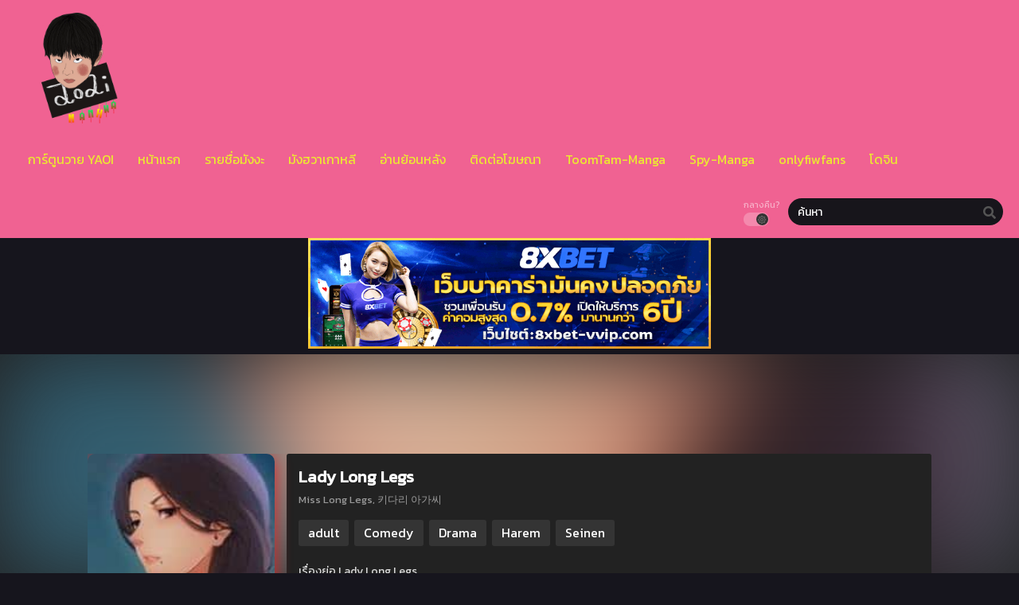

--- FILE ---
content_type: text/html; charset=UTF-8
request_url: https://joji-manga.com/manga/lady-long-legs/
body_size: 15492
content:
<!DOCTYPE html>
<html lang="th">
<head>
	<meta http-equiv="Content-Type" content="text/html; charset=UTF-8" />
	<meta name="viewport" content="width=device-width" />
		<meta name="theme-color" content="#f06292">
	<meta name="msapplication-navbutton-color" content="#f06292">
	<meta name="apple-mobile-web-app-capable" content="yes">
	<meta name="apple-mobile-web-app-status-bar-style" content="#f06292">
<!-- Facebook SDK -->
<div id="fb-root"></div>
<script async defer crossorigin="anonymous" src="https://connect.facebook.net/en_US/sdk.js#xfbml=1&version=v17.0" nonce="549443259368787"></script>
<meta name='robots' content='index, follow, max-image-preview:large, max-snippet:-1, max-video-preview:-1' />

	<!-- This site is optimized with the Yoast SEO plugin v26.7 - https://yoast.com/wordpress/plugins/seo/ -->
	<title>Lady Long Legs - Joji-Manga - อ่านมังงะ มังฮวา อ่านการ์ตูนออนไลน์ แปลไทย</title>
	<link rel="canonical" href="https://joji-manga.com/manga/lady-long-legs/" />
	<meta property="og:locale" content="th_TH" />
	<meta property="og:type" content="article" />
	<meta property="og:title" content="Lady Long Legs - Joji-Manga - อ่านมังงะ มังฮวา อ่านการ์ตูนออนไลน์ แปลไทย" />
	<meta property="og:description" content="ไอ้คนขี้แพ้ที่น่าสงสาร Ji Hyun..." />
	<meta property="og:url" content="https://joji-manga.com/manga/lady-long-legs/" />
	<meta property="og:site_name" content="Joji-Manga - อ่านมังงะ มังฮวา อ่านการ์ตูนออนไลน์ แปลไทย" />
	<meta property="article:modified_time" content="2022-05-07T21:24:41+00:00" />
	<meta property="og:image" content="https://joji-manga.com/wp-content/uploads/2022/05/1651905270-1938-i286356.jpg" />
	<meta property="og:image:width" content="160" />
	<meta property="og:image:height" content="230" />
	<meta property="og:image:type" content="image/jpeg" />
	<meta name="twitter:card" content="summary_large_image" />
	<script type="application/ld+json" class="yoast-schema-graph">{"@context":"https://schema.org","@graph":[{"@type":"WebPage","@id":"https://joji-manga.com/manga/lady-long-legs/","url":"https://joji-manga.com/manga/lady-long-legs/","name":"Lady Long Legs - Joji-Manga - อ่านมังงะ มังฮวา อ่านการ์ตูนออนไลน์ แปลไทย","isPartOf":{"@id":"https://joji-manga.com/#website"},"primaryImageOfPage":{"@id":"https://joji-manga.com/manga/lady-long-legs/#primaryimage"},"image":{"@id":"https://joji-manga.com/manga/lady-long-legs/#primaryimage"},"thumbnailUrl":"https://i2.wp.com/joji-manga.com/wp-content/uploads/2022/05/1651905270-1938-i286356.jpg","datePublished":"2022-05-07T06:34:30+00:00","dateModified":"2022-05-07T21:24:41+00:00","breadcrumb":{"@id":"https://joji-manga.com/manga/lady-long-legs/#breadcrumb"},"inLanguage":"th","potentialAction":[{"@type":"ReadAction","target":["https://joji-manga.com/manga/lady-long-legs/"]}]},{"@type":"ImageObject","inLanguage":"th","@id":"https://joji-manga.com/manga/lady-long-legs/#primaryimage","url":"https://i2.wp.com/joji-manga.com/wp-content/uploads/2022/05/1651905270-1938-i286356.jpg","contentUrl":"https://i2.wp.com/joji-manga.com/wp-content/uploads/2022/05/1651905270-1938-i286356.jpg","width":160,"height":230},{"@type":"BreadcrumbList","@id":"https://joji-manga.com/manga/lady-long-legs/#breadcrumb","itemListElement":[{"@type":"ListItem","position":1,"name":"Home","item":"https://joji-manga.com/"},{"@type":"ListItem","position":2,"name":"Manga","item":"https://joji-manga.com/manga/"},{"@type":"ListItem","position":3,"name":"Lady Long Legs"}]},{"@type":"WebSite","@id":"https://joji-manga.com/#website","url":"https://joji-manga.com/","name":"Joji-Manga - อ่านมังงะ มังฮวา อ่านการ์ตูนออนไลน์ แปลไทย","description":"","potentialAction":[{"@type":"SearchAction","target":{"@type":"EntryPoint","urlTemplate":"https://joji-manga.com/?s={search_term_string}"},"query-input":{"@type":"PropertyValueSpecification","valueRequired":true,"valueName":"search_term_string"}}],"inLanguage":"th"}]}</script>
	<!-- / Yoast SEO plugin. -->


<link rel='dns-prefetch' href='//fonts.googleapis.com' />
<link rel="alternate" type="application/rss+xml" title="Joji-Manga - อ่านมังงะ มังฮวา อ่านการ์ตูนออนไลน์ แปลไทย &raquo; Lady Long Legs ฟีดความเห็น" href="https://joji-manga.com/manga/lady-long-legs/feed/" />
<link rel="alternate" title="oEmbed (JSON)" type="application/json+oembed" href="https://joji-manga.com/wp-json/oembed/1.0/embed?url=https%3A%2F%2Fjoji-manga.com%2Fmanga%2Flady-long-legs%2F" />
<link rel="alternate" title="oEmbed (XML)" type="text/xml+oembed" href="https://joji-manga.com/wp-json/oembed/1.0/embed?url=https%3A%2F%2Fjoji-manga.com%2Fmanga%2Flady-long-legs%2F&#038;format=xml" />
<style id='wp-img-auto-sizes-contain-inline-css' type='text/css'>
img:is([sizes=auto i],[sizes^="auto," i]){contain-intrinsic-size:3000px 1500px}
/*# sourceURL=wp-img-auto-sizes-contain-inline-css */
</style>

<style id='wp-emoji-styles-inline-css' type='text/css'>

	img.wp-smiley, img.emoji {
		display: inline !important;
		border: none !important;
		box-shadow: none !important;
		height: 1em !important;
		width: 1em !important;
		margin: 0 0.07em !important;
		vertical-align: -0.1em !important;
		background: none !important;
		padding: 0 !important;
	}
/*# sourceURL=wp-emoji-styles-inline-css */
</style>
<style id='classic-theme-styles-inline-css' type='text/css'>
/*! This file is auto-generated */
.wp-block-button__link{color:#fff;background-color:#32373c;border-radius:9999px;box-shadow:none;text-decoration:none;padding:calc(.667em + 2px) calc(1.333em + 2px);font-size:1.125em}.wp-block-file__button{background:#32373c;color:#fff;text-decoration:none}
/*# sourceURL=/wp-includes/css/classic-themes.min.css */
</style>
<link rel='stylesheet' id='style-css' href='https://joji-manga.com/wp-content/themes/tamtoom/style.css?ver=2.1.2' type='text/css' media='all' />
<link rel='stylesheet' id='lightstyle-css' href='https://joji-manga.com/wp-content/themes/tamtoom/assets/css/lightmode.css?ver=2.1.2' type='text/css' media='all' />
<link rel='stylesheet' id='fontawesome-css' href='https://joji-manga.com/wp-content/themes/tamtoom/assets/css/font-awesome.min.css?ver=5.13.0' type='text/css' media='all' />
<link rel='stylesheet' id='owl-carousel-css' href='https://joji-manga.com/wp-content/themes/tamtoom/assets/css/owl.carousel.css?ver=1.0.0' type='text/css' media='all' />
<link rel='stylesheet' id='blueimp-css' href='https://joji-manga.com/wp-content/themes/tamtoom/assets/css/blueimp-gallery.min.css?ver=2.38.0' type='text/css' media='all' />
<link rel='stylesheet' id='seed-fonts-all-css' href='https://fonts.googleapis.com/css?family=Kanit&#038;ver=6.9' type='text/css' media='all' />
<style id='seed-fonts-all-inline-css' type='text/css'>
h1, h2, h3, h4, h5, h6, nav, .nav, .menu, button, .button, .btn, .price, ._heading, .wp-block-pullquote blockquote, blockquote, label, legend, .main-info, .info-desc, .entry-title, .listupd .utao .uta .luf{font-family: "Kanit",sans-serif; }body {--s-heading:"Kanit",sans-serif}body {--s-heading-weight:}
/*# sourceURL=seed-fonts-all-inline-css */
</style>
<link rel='stylesheet' id='seed-fonts-body-all-css' href='https://fonts.googleapis.com/css?family=Kanit&#038;ver=6.9' type='text/css' media='all' />
<style id='seed-fonts-body-all-inline-css' type='text/css'>
body{font-family: "Kanit",sans-serif; font-size: 16px; line-height: 1.6; }body {--s-body:"Kanit",sans-serif;--s-body-line-height:1.6;}
/*# sourceURL=seed-fonts-body-all-inline-css */
</style>
	<script>
		var baseurl = "https://joji-manga.com/";
		var ajaxurl = "https://joji-manga.com/wp-admin/admin-ajax.php";
		 
		var max_bookmark = 50;
		 
		var max_history = 10;
		var defaultTheme = "darkmode";
	</script>
<script type="text/javascript" src="https://joji-manga.com/wp-content/themes/tamtoom/assets/js/jquery.min.js?ver=3.5.1" id="jquery-js"></script>
<script type="text/javascript" src="https://joji-manga.com/wp-content/themes/tamtoom/assets/js/bookmark.js?ver=6.9" id="bookmarks_script-js"></script>
<script type="text/javascript" src="https://joji-manga.com/wp-content/themes/tamtoom/assets/js/series-history.js?ver=6.9" id="series_history_script-js"></script>
<script type="text/javascript" src="https://joji-manga.com/wp-content/themes/tamtoom/assets/js/history.js?ver=6.9" id="history_script-js"></script>
<script type="text/javascript" src="https://joji-manga.com/wp-content/themes/tamtoom/assets/js/function.js?ver=2.0" id="tsfn_scripts-js"></script>
<script type="text/javascript" src="https://joji-manga.com/wp-content/themes/tamtoom/assets/js/tsmedia.js?ver=1.0.1" id="tsmedia-js"></script>
<script type="text/javascript" src="https://joji-manga.com/wp-content/themes/tamtoom/assets/js/owl.carousel.min.js?ver=2.3.4" id="owl-carousel-js"></script>
<script type="text/javascript" src="https://joji-manga.com/wp-content/themes/tamtoom/assets/js/nsfw.js?ver=1.0.0" id="nsfw_scripts-js"></script>
<script type="text/javascript" src="https://joji-manga.com/wp-content/themes/tamtoom/assets/js/blueimp-gallery.min.js?ver=2.38.0" id="blueimp-js"></script>
<script type="text/javascript" src="https://joji-manga.com/wp-content/themes/tamtoom/assets/js/chapter-search.js?ver=2.38.0" id="chapter-search-js"></script>
<link rel="https://api.w.org/" href="https://joji-manga.com/wp-json/" /><link rel="EditURI" type="application/rsd+xml" title="RSD" href="https://joji-manga.com/xmlrpc.php?rsd" />
<meta name="generator" content="WordPress 6.9" />
<link rel='shortlink' href='https://joji-manga.com/?p=15980' />
        <script type="text/javascript">
                var sf_templates = "<a href=\"{search_url_escaped}\">View All Results<\/a>";
                var sf_position = '0';
                var sf_input = '.search-live';
                jQuery(document).ready(function(){
                    jQuery(sf_input).ajaxyLiveSearch({"expand":false,"searchUrl":"https:\/\/joji-manga.com\/?s=%s","text":"\u0e04\u0e49\u0e19\u0e2b\u0e32","delay":500,"iwidth":180,"width":350,"ajaxUrl":"https:\/\/joji-manga.com\/wp-admin\/admin-ajax.php","rtl":0});
                    jQuery(".live-search_ajaxy-selective-input").keyup(function() {
                        var width = jQuery(this).val().length * 8;
                        if(width < 50) {
                            width = 50;
                        }
                        jQuery(this).width(width);
                    });
                    jQuery(".live-search_ajaxy-selective-search").click(function() {
                        jQuery(this).find(".live-search_ajaxy-selective-input").focus();
                    });
                    jQuery(".live-search_ajaxy-selective-close").click(function() {
                        jQuery(this).parent().remove();
                    });
                });
        </script>
        <script>
	$(document).ready(function(){
		$(".shme").click(function(){
			$(".mm").toggleClass("shwx");
		});
		$(".srcmob").click(function(){
			$(".minmb").toggleClass("minmbx");
		});
	});
</script>
<script type="text/javascript">
$(document).ready(function(){
	
	//Check to see if the window is top if not then display button
	$(window).scroll(function(){
		if ($(this).scrollTop() > 100) {
			$('.scrollToTop').fadeIn();
		} else {
			$('.scrollToTop').fadeOut();
		}
	});
	
	//Click event to scroll to top
	$('.scrollToTop').click(function(){
		$('html, body').animate({scrollTop : 0},800);
		return false;
	});
	
});
</script>
<style>
	.th, .serieslist.pop ul li.topone .limit .bw .ctr,.releases .vl,.scrollToTop,#sidebar #bm-history li a:hover,.hpage a,#footer .footermenu,.footer-az .az-list li a,.main-info .info-desc .spe span:before,.bxcl ul li span.dt a,.bookmark,.commentx #submit,.radiox input:checked ~ .checkmarkx,.advancedsearch button.searchz,.lightmode .nav_apb a:hover,.lista a,.lightmode .lista a:hover,.nextprev a,.disqusmen #commentform #submit, .blogbox .btitle .vl, .bigblogt span a,.big-slider .paging .centerpaging .swiper-pagination span.swiper-pagination-bullet-active {background:#f06292} .pagination span.page-numbers.current,.quickfilter .filters .filter.submit button,#sidebar .section .ts-wpop-series-gen .ts-wpop-nav-tabs li.active a,#gallery.owl-loaded .owl-dots .owl-dot.active span,.bs.stylefiv .bsx .chfiv li a:hover {background:#f06292 !important} 
	#sidebar .section #searchform #searchsubmit,.series-gen .nav-tabs li.active a,.lastend .inepcx a,.nav_apb a:hover,#top-menu li a:hover,.readingnav.rnavbot .readingnavbot .readingbar .readingprogress,.lightmode .main-info .info-desc .wd-full .mgen a:hover,.lightmode .bxcl ul li .chbox:hover,.lightmode ul.taxindex li a:hover,.comment-list .comment-body .reply a:hover,.topmobile,.bxcl ul::-webkit-scrollbar-thumb,.lightmode .slider:before,.quickfilter .filters .filter .genrez::-webkit-scrollbar-thumb,.hothome .releases,.lightmode .seriestucon .seriestucont .seriestucontr .seriestugenre a:hover,.bloglist .blogbox .innerblog .thumb .btags {background:#f06292} 
	.lightmode #sidebar .section h4, .lightmode .serieslist ul li .ctr,.listupd .utao .uta .luf ul li,.lightmode .bs .bsx:hover .tt,.soralist ul,a:hover,.lightmode .blogbox .btitle h3,.lightmode .blogbox .btitle h1,.bxcl ul li .lchx a:visited, .listupd .utao .uta .luf ul li a:visited,.lightmode .pagination a:hover,.lightmode a:hover,#sidebar .serieslist ul li .leftseries h2 a:hover,.bs.styletere .epxs,.bxcl ul li .dt a,.lightmode .main-info .info-desc .wd-full .mgen a,.lightmode #sidebar .serieslist ul li .leftseries h2 a:hover,.comment-list .comment-body .reply a,.bxcl ul li .eph-num a:visited,.headpost .allc a,.lightmode .seriestucon .seriestucont .seriestucontr .seriestugenre a,.bs.stylefiv .bsx .chfiv li a {color:#f06292} 
	.bxcl ul li .lchx a:visited, .listupd .utao .uta .luf ul li a:visited,.bs.stylefiv .bsx .chfiv li a {color:#f06292 !important} 
	.lightmode .serieslist ul li .ctr,.advancedsearch button.searchz,.lista a,.lightmode .lista a:hover,.blogbox .boxlist .bma .bmb .bmba, .page.blog .thumb,#sidebar .section #searchform #searchsubmit,.lightmode .main-info .info-desc .wd-full .mgen a,.lightmode .bxcl ul li .chbox:hover, .comment-list .comment-body .reply a,.lightmode .seriestucon .seriestucont .seriestucontr .seriestugenre a {border-color:#f06292}
	.bs.stylefiv .bsx .chfiv li a:before {content: "";background: #f06292;opacity: 0.2;position: absolute;display: block;left: 0;right: 0;top: 0;bottom: 0;border-radius: 10px;}
	.bs.stylefiv .bsx .chfiv li a{background:none !important;}
	.slider.round:before{background: #333;}
	.hpage a:hover,.bs.stylefiv .bsx .chfiv li a:hover{color:#FFF !important;}
	@media only screen and (max-width:800px) {
		.lightmode.black .th, .lightmode .th, .th, .surprise{background:#f06292} 
		#main-menu {background: rgba(28,28,28,0.95);}
	}
</style>
<link rel="icon" href="https://i0.wp.com/joji-manga.com/wp-content/uploads/2022/05/cropped-logo-webp-raj2-32x32.png" sizes="32x32" />
<link rel="icon" href="https://i0.wp.com/joji-manga.com/wp-content/uploads/2022/05/cropped-logo-webp-raj2-192x192.png" sizes="192x192" />
<link rel="apple-touch-icon" href="https://i0.wp.com/joji-manga.com/wp-content/uploads/2022/05/cropped-logo-webp-raj2-180x180.png" />
<meta name="msapplication-TileImage" content="https://i0.wp.com/joji-manga.com/wp-content/uploads/2022/05/cropped-logo-webp-raj2-270x270.png" />
		<style type="text/css" id="wp-custom-css">
			.main-info .info-left .thumb img {
    width: 100%;
    box-shadow: 0 5px 20px rgb(235 38 38);
    border-radius: 10px;
}
.bs.stylefor .bsx .limit {
    padding: 130% 0 0;
}
.bs.stylefor .bsx {
    border: 3px
 solid #9b7de9;
    border-radius: 5px;
}
.bxcl ul li .chbox {
    overflow: hidden;
    padding: 5px 10px;
    border: 2px solid #f3ca60;
    font-size: 14px;
    margin: 0 5px;
    margin-bottom: 10px;
    position: relative;
    border-radius: 5px;
}
.bxcl ul {
    padding: 0;
    list-style: none;
    margin: 0;
    margin-left: -5px;
    overflow: auto;
    max-height: 297px;
    max-height: max-content ! important;
}
.bs.stylefor .bsx .bigor .adds .epxs {
    background: #b92323;
    text-align: center;
    border-radius: 5px;
    padding: 5px;
    color: #CCC;
}
.main-info .info-left .thumb {
  max-width: 250px;
}
.logos img {
    max-height: 90px;
}
.wbnn{position:fixed;top:300px;z-index:999999;display:none}.wbnn .wbnn-close{position:absolute;width:25px;height:25px;top:-12px;background:url(https://1.bp.blogspot.com/-2a1NCQ1typI/YSkgP45o5XI/AAAAAAAAzJw/xI-Uoe3-Q8UzqMDwRUuRCea5lGYMv1eZQCLcBGAsYHQ/s0/801fc7b1d350c6fc17ce01b766fecc79.png),no-repeat;background-size:25px 25px}.wbnn img{width:100px;height:auto}.w-bnn-bottom{bottom:0;top:unset;left:270px}.w-bnn-bottom img{width:auto;height:74px}.w-bnn-bottom .wbnn-close{right:-12px}.w-bnn-left{left:20px}.w-bnn-right{right:20px}.w-bnn-left .wbnn-close{left:-12px}.w-bnn-right .wbnn-close{right:-12px}
.bs .bsx .limit img {
    width: 100%;
    height: auto;
    top: 0;
    border-radius: 10px;
    position: absolute;
}
.bs.stylefiv .bsx .chfiv li {
    overflow: hidden;
    white-space: nowrap;
    text-overflow: ellipsis;
    margin-bottom: 5px;
    border: 2px solid #575757;
    border-radius: 25px;
}
.releases {
    position: relative;
    display: flex;
    justify-content: space-between;
    align-items: baseline;
    border-bottom: 2px solid #e5e252;
    padding: 8px 15px;
}
.hothome.full .bs:nth-child(4) {
display:block
}
.hothome.full .bs:nth-child(5) {
display:block
}
.hothome.full .bs:nth-child(6) {
display:block
}
.bs.stylefiv .bsx .bigor {
    height: 130px;
}
.th .centernav {
    margin: 0 auto;
    max-width: 2000px;
    padding: 0 20px;
}
.bxcl ul li .lchx a:visited, .listupd .utao .uta .luf ul li a:visited, .bs.stylefiv .bsx .chfiv li a {
    color: #E0FFFF !important;
}
#main-menu ul li a {
    display: block;
    text-align: center;
    line-height: 66px;
    height: 66px;
    padding: 0 10px;
    color: rgb(236 232 49);
    border-left: 0;
    transition: color .5s;
    position: relative;
    font-weight: 500;
    font-size: 1rem;
}
.flame-1 {
    left: 110px;
}
.flame {
    display: block;
    width: 70px;
    top: 40px;
    position: relative;
}
.logos img {
    max-height: 150px;
}
.dessert-frame a {
    display: inline-block;
    width: calc(48% - 3px);
}


.fb-comments iframe {
    background: #fff; /* ตั้งค่าแบ็กกราวด์ของ iframe เป็นสีดำ */
    color: #fff; /* ตั้งค่าตัวหนังสือเป็นสีขาว */
}		</style>
		<style id='global-styles-inline-css' type='text/css'>
:root{--wp--preset--aspect-ratio--square: 1;--wp--preset--aspect-ratio--4-3: 4/3;--wp--preset--aspect-ratio--3-4: 3/4;--wp--preset--aspect-ratio--3-2: 3/2;--wp--preset--aspect-ratio--2-3: 2/3;--wp--preset--aspect-ratio--16-9: 16/9;--wp--preset--aspect-ratio--9-16: 9/16;--wp--preset--color--black: #000000;--wp--preset--color--cyan-bluish-gray: #abb8c3;--wp--preset--color--white: #ffffff;--wp--preset--color--pale-pink: #f78da7;--wp--preset--color--vivid-red: #cf2e2e;--wp--preset--color--luminous-vivid-orange: #ff6900;--wp--preset--color--luminous-vivid-amber: #fcb900;--wp--preset--color--light-green-cyan: #7bdcb5;--wp--preset--color--vivid-green-cyan: #00d084;--wp--preset--color--pale-cyan-blue: #8ed1fc;--wp--preset--color--vivid-cyan-blue: #0693e3;--wp--preset--color--vivid-purple: #9b51e0;--wp--preset--gradient--vivid-cyan-blue-to-vivid-purple: linear-gradient(135deg,rgb(6,147,227) 0%,rgb(155,81,224) 100%);--wp--preset--gradient--light-green-cyan-to-vivid-green-cyan: linear-gradient(135deg,rgb(122,220,180) 0%,rgb(0,208,130) 100%);--wp--preset--gradient--luminous-vivid-amber-to-luminous-vivid-orange: linear-gradient(135deg,rgb(252,185,0) 0%,rgb(255,105,0) 100%);--wp--preset--gradient--luminous-vivid-orange-to-vivid-red: linear-gradient(135deg,rgb(255,105,0) 0%,rgb(207,46,46) 100%);--wp--preset--gradient--very-light-gray-to-cyan-bluish-gray: linear-gradient(135deg,rgb(238,238,238) 0%,rgb(169,184,195) 100%);--wp--preset--gradient--cool-to-warm-spectrum: linear-gradient(135deg,rgb(74,234,220) 0%,rgb(151,120,209) 20%,rgb(207,42,186) 40%,rgb(238,44,130) 60%,rgb(251,105,98) 80%,rgb(254,248,76) 100%);--wp--preset--gradient--blush-light-purple: linear-gradient(135deg,rgb(255,206,236) 0%,rgb(152,150,240) 100%);--wp--preset--gradient--blush-bordeaux: linear-gradient(135deg,rgb(254,205,165) 0%,rgb(254,45,45) 50%,rgb(107,0,62) 100%);--wp--preset--gradient--luminous-dusk: linear-gradient(135deg,rgb(255,203,112) 0%,rgb(199,81,192) 50%,rgb(65,88,208) 100%);--wp--preset--gradient--pale-ocean: linear-gradient(135deg,rgb(255,245,203) 0%,rgb(182,227,212) 50%,rgb(51,167,181) 100%);--wp--preset--gradient--electric-grass: linear-gradient(135deg,rgb(202,248,128) 0%,rgb(113,206,126) 100%);--wp--preset--gradient--midnight: linear-gradient(135deg,rgb(2,3,129) 0%,rgb(40,116,252) 100%);--wp--preset--font-size--small: 13px;--wp--preset--font-size--medium: 20px;--wp--preset--font-size--large: 36px;--wp--preset--font-size--x-large: 42px;--wp--preset--spacing--20: 0.44rem;--wp--preset--spacing--30: 0.67rem;--wp--preset--spacing--40: 1rem;--wp--preset--spacing--50: 1.5rem;--wp--preset--spacing--60: 2.25rem;--wp--preset--spacing--70: 3.38rem;--wp--preset--spacing--80: 5.06rem;--wp--preset--shadow--natural: 6px 6px 9px rgba(0, 0, 0, 0.2);--wp--preset--shadow--deep: 12px 12px 50px rgba(0, 0, 0, 0.4);--wp--preset--shadow--sharp: 6px 6px 0px rgba(0, 0, 0, 0.2);--wp--preset--shadow--outlined: 6px 6px 0px -3px rgb(255, 255, 255), 6px 6px rgb(0, 0, 0);--wp--preset--shadow--crisp: 6px 6px 0px rgb(0, 0, 0);}:where(.is-layout-flex){gap: 0.5em;}:where(.is-layout-grid){gap: 0.5em;}body .is-layout-flex{display: flex;}.is-layout-flex{flex-wrap: wrap;align-items: center;}.is-layout-flex > :is(*, div){margin: 0;}body .is-layout-grid{display: grid;}.is-layout-grid > :is(*, div){margin: 0;}:where(.wp-block-columns.is-layout-flex){gap: 2em;}:where(.wp-block-columns.is-layout-grid){gap: 2em;}:where(.wp-block-post-template.is-layout-flex){gap: 1.25em;}:where(.wp-block-post-template.is-layout-grid){gap: 1.25em;}.has-black-color{color: var(--wp--preset--color--black) !important;}.has-cyan-bluish-gray-color{color: var(--wp--preset--color--cyan-bluish-gray) !important;}.has-white-color{color: var(--wp--preset--color--white) !important;}.has-pale-pink-color{color: var(--wp--preset--color--pale-pink) !important;}.has-vivid-red-color{color: var(--wp--preset--color--vivid-red) !important;}.has-luminous-vivid-orange-color{color: var(--wp--preset--color--luminous-vivid-orange) !important;}.has-luminous-vivid-amber-color{color: var(--wp--preset--color--luminous-vivid-amber) !important;}.has-light-green-cyan-color{color: var(--wp--preset--color--light-green-cyan) !important;}.has-vivid-green-cyan-color{color: var(--wp--preset--color--vivid-green-cyan) !important;}.has-pale-cyan-blue-color{color: var(--wp--preset--color--pale-cyan-blue) !important;}.has-vivid-cyan-blue-color{color: var(--wp--preset--color--vivid-cyan-blue) !important;}.has-vivid-purple-color{color: var(--wp--preset--color--vivid-purple) !important;}.has-black-background-color{background-color: var(--wp--preset--color--black) !important;}.has-cyan-bluish-gray-background-color{background-color: var(--wp--preset--color--cyan-bluish-gray) !important;}.has-white-background-color{background-color: var(--wp--preset--color--white) !important;}.has-pale-pink-background-color{background-color: var(--wp--preset--color--pale-pink) !important;}.has-vivid-red-background-color{background-color: var(--wp--preset--color--vivid-red) !important;}.has-luminous-vivid-orange-background-color{background-color: var(--wp--preset--color--luminous-vivid-orange) !important;}.has-luminous-vivid-amber-background-color{background-color: var(--wp--preset--color--luminous-vivid-amber) !important;}.has-light-green-cyan-background-color{background-color: var(--wp--preset--color--light-green-cyan) !important;}.has-vivid-green-cyan-background-color{background-color: var(--wp--preset--color--vivid-green-cyan) !important;}.has-pale-cyan-blue-background-color{background-color: var(--wp--preset--color--pale-cyan-blue) !important;}.has-vivid-cyan-blue-background-color{background-color: var(--wp--preset--color--vivid-cyan-blue) !important;}.has-vivid-purple-background-color{background-color: var(--wp--preset--color--vivid-purple) !important;}.has-black-border-color{border-color: var(--wp--preset--color--black) !important;}.has-cyan-bluish-gray-border-color{border-color: var(--wp--preset--color--cyan-bluish-gray) !important;}.has-white-border-color{border-color: var(--wp--preset--color--white) !important;}.has-pale-pink-border-color{border-color: var(--wp--preset--color--pale-pink) !important;}.has-vivid-red-border-color{border-color: var(--wp--preset--color--vivid-red) !important;}.has-luminous-vivid-orange-border-color{border-color: var(--wp--preset--color--luminous-vivid-orange) !important;}.has-luminous-vivid-amber-border-color{border-color: var(--wp--preset--color--luminous-vivid-amber) !important;}.has-light-green-cyan-border-color{border-color: var(--wp--preset--color--light-green-cyan) !important;}.has-vivid-green-cyan-border-color{border-color: var(--wp--preset--color--vivid-green-cyan) !important;}.has-pale-cyan-blue-border-color{border-color: var(--wp--preset--color--pale-cyan-blue) !important;}.has-vivid-cyan-blue-border-color{border-color: var(--wp--preset--color--vivid-cyan-blue) !important;}.has-vivid-purple-border-color{border-color: var(--wp--preset--color--vivid-purple) !important;}.has-vivid-cyan-blue-to-vivid-purple-gradient-background{background: var(--wp--preset--gradient--vivid-cyan-blue-to-vivid-purple) !important;}.has-light-green-cyan-to-vivid-green-cyan-gradient-background{background: var(--wp--preset--gradient--light-green-cyan-to-vivid-green-cyan) !important;}.has-luminous-vivid-amber-to-luminous-vivid-orange-gradient-background{background: var(--wp--preset--gradient--luminous-vivid-amber-to-luminous-vivid-orange) !important;}.has-luminous-vivid-orange-to-vivid-red-gradient-background{background: var(--wp--preset--gradient--luminous-vivid-orange-to-vivid-red) !important;}.has-very-light-gray-to-cyan-bluish-gray-gradient-background{background: var(--wp--preset--gradient--very-light-gray-to-cyan-bluish-gray) !important;}.has-cool-to-warm-spectrum-gradient-background{background: var(--wp--preset--gradient--cool-to-warm-spectrum) !important;}.has-blush-light-purple-gradient-background{background: var(--wp--preset--gradient--blush-light-purple) !important;}.has-blush-bordeaux-gradient-background{background: var(--wp--preset--gradient--blush-bordeaux) !important;}.has-luminous-dusk-gradient-background{background: var(--wp--preset--gradient--luminous-dusk) !important;}.has-pale-ocean-gradient-background{background: var(--wp--preset--gradient--pale-ocean) !important;}.has-electric-grass-gradient-background{background: var(--wp--preset--gradient--electric-grass) !important;}.has-midnight-gradient-background{background: var(--wp--preset--gradient--midnight) !important;}.has-small-font-size{font-size: var(--wp--preset--font-size--small) !important;}.has-medium-font-size{font-size: var(--wp--preset--font-size--medium) !important;}.has-large-font-size{font-size: var(--wp--preset--font-size--large) !important;}.has-x-large-font-size{font-size: var(--wp--preset--font-size--x-large) !important;}
/*# sourceURL=global-styles-inline-css */
</style>
</head>
<body class="darkmode" itemscope="itemscope" itemtype="http://schema.org/WebPage">	<script>ts_darkmode.init();</script>

<div class="mainholder">
<div class="th">
	<div class="centernav bound">
		
	<div class="shme"><i class="fa fa-bars" aria-hidden="true"></i></div>
		
	<header role="banner" itemscope itemtype="http://schema.org/WPHeader">
	<div class="site-branding logox">
				<span class="logos">
				<a title="Joji-Manga &#8211; อ่านมังงะ มังฮวา อ่านการ์ตูนออนไลน์ แปลไทย - " itemprop="url" href="https://joji-manga.com/"><img src="https://joji-manga.com/wp-content/uploads/2022/05/logo-webp-raj2.png.webp" alt="Joji-Manga &#8211; อ่านมังงะ มังฮวา อ่านการ์ตูนออนไลน์ แปลไทย - "><span class="hdl">Joji-Manga &#8211; อ่านมังงะ มังฮวา อ่านการ์ตูนออนไลน์ แปลไทย</span></a>
			</span>
						<meta itemprop="name" content="Joji-Manga &#8211; อ่านมังงะ มังฮวา อ่านการ์ตูนออนไลน์ แปลไทย" />
		</div>
	</header>
		
	<nav id="main-menu" class="mm">
		<span itemscope="itemscope" itemtype="http://schema.org/SiteNavigationElement" role="navigation">
		<ul id="menu-main" class="menu"><li id="menu-item-15" class="menu-item menu-item-type-custom menu-item-object-custom menu-item-15"><a href="https://joji-manga.com/genres/yaoi/" itemprop="url"><span itemprop="name">การ์ตูนวาย YAOI</span></a></li>
<li id="menu-item-33966" class="menu-item menu-item-type-custom menu-item-object-custom menu-item-home menu-item-33966"><a href="https://joji-manga.com/" itemprop="url"><span itemprop="name">หน้าแรก</span></a></li>
<li id="menu-item-16" class="menu-item menu-item-type-custom menu-item-object-custom menu-item-16"><a href="https://joji-manga.com/manga/" itemprop="url"><span itemprop="name">รายชื่อมังงะ</span></a></li>
<li id="menu-item-4061" class="menu-item menu-item-type-custom menu-item-object-custom menu-item-4061"><a href="https://joji-manga.com/manga/?status=&#038;type=manhwa&#038;order=" itemprop="url"><span itemprop="name">มังฮวาเกาหลี</span></a></li>
<li id="menu-item-37" class="menu-item menu-item-type-post_type menu-item-object-page menu-item-37"><a href="https://joji-manga.com/bookmark/" itemprop="url"><span itemprop="name">อ่านย้อนหลัง</span></a></li>
<li id="menu-item-27616" class="menu-item menu-item-type-post_type menu-item-object-page menu-item-27616"><a href="https://joji-manga.com/ads-ads/" itemprop="url"><span itemprop="name">ติดต่อโฆษณา</span></a></li>
<li id="menu-item-29179" class="menu-item menu-item-type-custom menu-item-object-custom menu-item-29179"><a href="https://toomtam-manga.com/" itemprop="url"><span itemprop="name">ToomTam-Manga</span></a></li>
<li id="menu-item-29180" class="menu-item menu-item-type-custom menu-item-object-custom menu-item-29180"><a href="https://spy-manga.com/" itemprop="url"><span itemprop="name">Spy-Manga</span></a></li>
<li id="menu-item-29944" class="menu-item menu-item-type-custom menu-item-object-custom menu-item-29944"><a target="_blank" href="https://onlyfiwfans.com/" itemprop="url"><span itemprop="name">onlyfiwfans</span></a></li>
<li id="menu-item-39460" class="menu-item menu-item-type-custom menu-item-object-custom menu-item-39460"><a href="https://xn--69-uqi5m9an.com/" itemprop="url"><span itemprop="name">โดจิน</span></a></li>
</ul>		</span>
		<div class="clear"></div>
	</nav>
		
	<div class="searchx minmb">
 		<form action="https://joji-manga.com/" id="form" method="get" itemprop="potentialAction" itemscope itemtype="http://schema.org/SearchAction">
			<meta itemprop="target" content="https://joji-manga.com/?s={query}"/>
  			<input id="s" itemprop="query-input" class="search-live" type="text" placeholder="ค้นหา" name="s"/>
			<button type="submit" id="submit"><i class="fas fa-search" aria-hidden="true"></i></button>
			<div class="srcmob srccls"><i class="fas fa-times-circle"></i></div>
 		</form>
	</div>
	
	<div class="srcmob"><i class="fas fa-search" aria-hidden="true"></i></div>
		<div id="thememode">
			<span class="xt">กลางคืน?</span>
			<label class="switch">
			  <input type="checkbox">
			  <span class="slider round"></span>
			</label>
	</div>
		
	<script>
			if (localStorage.getItem("thememode") == null){
				if (defaultTheme == "lightmode"){
					jQuery("#thememode input[type='checkbox']").prop('checked', false);
				}else{
					jQuery("#thememode input[type='checkbox']").prop('checked', true);
				}
			}else if (localStorage.getItem("thememode") == "lightmode"){
				jQuery("#thememode input[type='checkbox']").prop('checked', false);
			}else{
				jQuery("#thememode input[type='checkbox']").prop('checked', true);
			}
	</script>
		
	</div>
	<div class="clear"></div>
	</div>

<div id="content" class="manga-info mangastyle">
	
	
<div class="wrapper">
<div class="dessert-frame"><center>
	
	<a href="https://gizmodo.uol.com.br/789bet/" target="_blank"><img src="https://vvv.xn--s3cx7a.com/video/gifba8xbet.gif" alt="789bet" rel="dofollow"> </a>
	
	</center></div>
		<div class="bigcover">
										<div class="bigbanner img-blur" style="background-image: url('https://i2.wp.com/joji-manga.com/wp-content/uploads/2022/05/1651905270-1938-i286356.jpg');"></div>
						</div>


<div class="postbody full">
<article id="post-15980" class="post-15980 hentry" itemscope="itemscope" itemtype="http://schema.org/CreativeWorkSeries">
	<div class="main-info">
		<div class="info-left">
			<div class="info-left-margin">	
				<div class="thumb" itemprop="image" itemscope itemtype="https://schema.org/ImageObject">
					<img width="160" height="230" src="https://i2.wp.com/joji-manga.com/wp-content/uploads/2022/05/1651905270-1938-i286356.jpg" class="attachment- size- wp-post-image" alt="Lady Long Legs" title="Lady Long Legs" itemprop="image" decoding="async" />													<span class="colored"><i class="fas fa-palette"></i> โทน</span>
											</div>
				<div id="mobiletitle"></div>
									<div data-id="15980" class="bookmark"><i class="far fa-bookmark" aria-hidden="true"></i> Bookmark</div>
											<div class="bmc">จำนวนคนติดตาม 106 คน</div>
																				<div class="rating bixbox">
						<div class="rating-prc" itemscope="itemscope" itemprop="aggregateRating" itemtype="//schema.org/AggregateRating">
							<meta itemprop="worstRating" content="1">
							<meta itemprop="bestRating" content="10">
							<meta itemprop="ratingCount" content="10">
							<div class="rtp">
								<div class="rtb"><span style="width:57%"></span></div>
							</div>
							<div class="num" itemprop="ratingValue" content="5.7">5.7</div>
						</div>
						</div>
					
					<div class="tsinfo bixbox">
													<div class="imptdt">
								สถานะ <i>Ongoing</i>
							</div>
																			<div class="imptdt">
								พิมพ์ <a href="/manga/?order=title&type=Manhwa">Manhwa</a>
							</div>
																			<div class="imptdt">
								เผยแพร่ <i>2018</i>
							</div>
																			<div class="imptdt">
								ผู้เขียน <i>Zilpung Studio</i>
							</div>
																			<div class="imptdt">
								ศิลปิน <i>Zilpung Studio</i>
							</div>
																		<div class="imptdt">
								โพสโดย								<span itemprop="author" itemscope itemtype="https://schema.org/Person" class="author vcard">
									<i itemprop="name">sugoi1 qwqw</i>
								</span>
						</div>
						<div class="imptdt">
								โพสต์เมื่อ <i><time itemprop="datePublished" datetime="2022-05-07T13:34:30+07:00">พฤษภาคม 7, 2022</time></i>
						</div>
						<div class="imptdt">
								อัปเดตเมื่อ <i><time itemprop="dateModified" datetime="2022-05-07T14:24:41+07:00">พฤษภาคม 7, 2022</time></i>
						</div>
					</div>
			</div>
		</div>
		<div class="info-right">
			<div class="info-desc bixbox">
					<div id="titledesktop">
						<div id="titlemove">
							<h1 class="entry-title" itemprop="name">Lady Long Legs</h1>
															<span class="alternative">Miss Long Legs, 키다리 아가씨</span>
								
						</div>
					</div>
					<div class="wd-full"><span class="mgen"><a href="https://joji-manga.com/genres/adult/" rel="tag">adult</a> <a href="https://joji-manga.com/genres/comedy/" rel="tag">Comedy</a> <a href="https://joji-manga.com/genres/drama/" rel="tag">Drama</a> <a href="https://joji-manga.com/genres/harem/" rel="tag">Harem</a> <a href="https://joji-manga.com/genres/seinen/" rel="tag">Seinen</a></span></div>				
										<div class="wd-full">
																		<h2>เรื่องย่อ Lady Long Legs</h2>
							<div class="entry-content entry-content-single" itemprop="description"><p>ไอ้คนขี้แพ้ที่น่าสงสาร Ji Hyunwoo ได้รับโอกาสที่จะพลิกชีวิตของเขาหลังจากเซ็นสัญญาทาสกับผู้หญิงที่ร่ำรวยและมีอำนาจ! </p>
</div>
											</div>
								</div>
												<div class="alr">คำเตือน ซีรีส์ชื่อ "Lady Long Legs" อาจมีเนื้อหาที่รุนแรง เลือด หรือเรื่องเพศที่ไม่เหมาะสำหรับผู้เยาว์</div>
														
			
			
<style>
.series-history-pool{
    margin:15px;
}
</style>

<!-- series history-->
<div class="bixbox bxcl" id="series-history" style="display:none;">
    <div class="releases" >
        <h2>การอ่านล่าสุด</h2>
    </div>
    <div class="series-history-pool">
        <ul class="clstyle" id="series-history-ul"></ul>
    </div>
</div>
<span id="series-history-tpl" style='display:none'>
    <li data-id="{{id}}" data-num="{{number}}">
		<div class="chbox">
			<div class="eph-num">
				<a onclick="return series_history.redirect({{id}});" href="#/chapter-{{number}}">
					<span class="chapternum">ตอน {{number}}</span>
					<span class="chapterdate">{{date}}</span>
				</a>
			</div>
		</div>
	</li>
</span>
<!-- /series history-->
			<div class="bixbox bxcl epcheck">
				<div class="releases">
					<h2>ตอน Lady Long Legs</h2>
				</div>

								<div class="lastend">
						<div class="inepcx">
							<a href="#/">
								<span>ตอนแรก</span>
								<span class="epcur epcurfirst">ตอน ?</span>
							</a>
						</div>
						<div class="inepcx">
							<a href="https://joji-manga.com/lady-long-legs-%e0%b8%95%e0%b8%ad%e0%b8%99%e0%b8%97%e0%b8%b5%e0%b9%88-16/">
								<span>ตอนล่าสุดที่อ่าน</span>
								<span class="epcur epcurlast">ตอน 16</span>
							</a>
						</div>
				</div>

				
								<div class="search-chapter">
					<input id="searchchapter" type="text" placeholder="ค้นหาตอน. ตัวอย่าง: 25 or 178" autocomplete="off">
				</div>
								<div class="eplister" id="chapterlist"><ul >
	<li data-num="16">
		<div class="chbox">
			<div class="eph-num">
				<a href="https://joji-manga.com/lady-long-legs-%e0%b8%95%e0%b8%ad%e0%b8%99%e0%b8%97%e0%b8%b5%e0%b9%88-16/">
					<span class="chapternum">ตอน 16</span>
					<span class="chapterdate">พฤษภาคม 7, 2022</span>
				</a>
			</div>
					</div>
	</li>
	<li data-num="15">
		<div class="chbox">
			<div class="eph-num">
				<a href="https://joji-manga.com/lady-long-legs-%e0%b8%95%e0%b8%ad%e0%b8%99%e0%b8%97%e0%b8%b5%e0%b9%88-15/">
					<span class="chapternum">ตอน 15</span>
					<span class="chapterdate">พฤษภาคม 7, 2022</span>
				</a>
			</div>
					</div>
	</li>
	<li data-num="14">
		<div class="chbox">
			<div class="eph-num">
				<a href="https://joji-manga.com/lady-long-legs-%e0%b8%95%e0%b8%ad%e0%b8%99%e0%b8%97%e0%b8%b5%e0%b9%88-14/">
					<span class="chapternum">ตอน 14</span>
					<span class="chapterdate">พฤษภาคม 7, 2022</span>
				</a>
			</div>
					</div>
	</li>
	<li data-num="13">
		<div class="chbox">
			<div class="eph-num">
				<a href="https://joji-manga.com/lady-long-legs-%e0%b8%95%e0%b8%ad%e0%b8%99%e0%b8%97%e0%b8%b5%e0%b9%88-13/">
					<span class="chapternum">ตอน 13</span>
					<span class="chapterdate">พฤษภาคม 7, 2022</span>
				</a>
			</div>
					</div>
	</li>
	<li data-num="12">
		<div class="chbox">
			<div class="eph-num">
				<a href="https://joji-manga.com/lady-long-legs-%e0%b8%95%e0%b8%ad%e0%b8%99%e0%b8%97%e0%b8%b5%e0%b9%88-12/">
					<span class="chapternum">ตอน 12</span>
					<span class="chapterdate">พฤษภาคม 7, 2022</span>
				</a>
			</div>
					</div>
	</li>
	<li data-num="11">
		<div class="chbox">
			<div class="eph-num">
				<a href="https://joji-manga.com/lady-long-legs-%e0%b8%95%e0%b8%ad%e0%b8%99%e0%b8%97%e0%b8%b5%e0%b9%88-11/">
					<span class="chapternum">ตอน 11</span>
					<span class="chapterdate">พฤษภาคม 7, 2022</span>
				</a>
			</div>
					</div>
	</li>
	<li data-num="10">
		<div class="chbox">
			<div class="eph-num">
				<a href="https://joji-manga.com/lady-long-legs-%e0%b8%95%e0%b8%ad%e0%b8%99%e0%b8%97%e0%b8%b5%e0%b9%88-10-2/">
					<span class="chapternum">ตอน 10</span>
					<span class="chapterdate">พฤษภาคม 7, 2022</span>
				</a>
			</div>
					</div>
	</li>
	<li data-num="9">
		<div class="chbox">
			<div class="eph-num">
				<a href="https://joji-manga.com/lady-long-legs-%e0%b8%95%e0%b8%ad%e0%b8%99%e0%b8%97%e0%b8%b5%e0%b9%88-9-2/">
					<span class="chapternum">ตอน 9</span>
					<span class="chapterdate">พฤษภาคม 7, 2022</span>
				</a>
			</div>
					</div>
	</li>
	<li data-num="8">
		<div class="chbox">
			<div class="eph-num">
				<a href="https://joji-manga.com/lady-long-legs-%e0%b8%95%e0%b8%ad%e0%b8%99%e0%b8%97%e0%b8%b5%e0%b9%88-8-2/">
					<span class="chapternum">ตอน 8</span>
					<span class="chapterdate">พฤษภาคม 7, 2022</span>
				</a>
			</div>
					</div>
	</li>
	<li data-num="7">
		<div class="chbox">
			<div class="eph-num">
				<a href="https://joji-manga.com/lady-long-legs-%e0%b8%95%e0%b8%ad%e0%b8%99%e0%b8%97%e0%b8%b5%e0%b9%88-7-2/">
					<span class="chapternum">ตอน 7</span>
					<span class="chapterdate">พฤษภาคม 7, 2022</span>
				</a>
			</div>
					</div>
	</li>
	<li data-num="6">
		<div class="chbox">
			<div class="eph-num">
				<a href="https://joji-manga.com/lady-long-legs-%e0%b8%95%e0%b8%ad%e0%b8%99%e0%b8%97%e0%b8%b5%e0%b9%88-6-2/">
					<span class="chapternum">ตอน 6</span>
					<span class="chapterdate">พฤษภาคม 7, 2022</span>
				</a>
			</div>
					</div>
	</li>
	<li data-num="5">
		<div class="chbox">
			<div class="eph-num">
				<a href="https://joji-manga.com/lady-long-legs-%e0%b8%95%e0%b8%ad%e0%b8%99%e0%b8%97%e0%b8%b5%e0%b9%88-5-2/">
					<span class="chapternum">ตอน 5</span>
					<span class="chapterdate">พฤษภาคม 7, 2022</span>
				</a>
			</div>
					</div>
	</li>
	<li data-num="4">
		<div class="chbox">
			<div class="eph-num">
				<a href="https://joji-manga.com/lady-long-legs-%e0%b8%95%e0%b8%ad%e0%b8%99%e0%b8%97%e0%b8%b5%e0%b9%88-4-2/">
					<span class="chapternum">ตอน 4</span>
					<span class="chapterdate">พฤษภาคม 7, 2022</span>
				</a>
			</div>
					</div>
	</li>
	<li data-num="3">
		<div class="chbox">
			<div class="eph-num">
				<a href="https://joji-manga.com/lady-long-legs-%e0%b8%95%e0%b8%ad%e0%b8%99%e0%b8%97%e0%b8%b5%e0%b9%88-3-2/">
					<span class="chapternum">ตอน 3</span>
					<span class="chapterdate">พฤษภาคม 7, 2022</span>
				</a>
			</div>
					</div>
	</li>
	<li data-num="2">
		<div class="chbox">
			<div class="eph-num">
				<a href="https://joji-manga.com/lady-long-legs-%e0%b8%95%e0%b8%ad%e0%b8%99%e0%b8%97%e0%b8%b5%e0%b9%88-2-2/">
					<span class="chapternum">ตอน 2</span>
					<span class="chapterdate">พฤษภาคม 7, 2022</span>
				</a>
			</div>
					</div>
	</li>
	<li data-num="1">
		<div class="chbox">
			<div class="eph-num">
				<a href="https://joji-manga.com/lady-long-legs-%e0%b8%95%e0%b8%ad%e0%b8%99%e0%b8%97%e0%b8%b5%e0%b9%88-1-2/">
					<span class="chapternum">ตอน 1</span>
					<span class="chapterdate">พฤษภาคม 7, 2022</span>
				</a>
			</div>
					</div>
	</li>
	<li data-num="0" class="first-chapter">
		<div class="chbox">
			<div class="eph-num">
				<a href="https://joji-manga.com/lady-long-legs-%e0%b8%95%e0%b8%ad%e0%b8%99%e0%b8%97%e0%b8%b5%e0%b9%88-0-2/">
					<span class="chapternum">ตอน 0</span>
					<span class="chapterdate">พฤษภาคม 7, 2022</span>
				</a>
			</div>
					</div>
	</li>
</ul>
</div>
			</div>
				<div class="ts-breadcrumb bixbox">
		<ol itemscope="" itemtype="http://schema.org/BreadcrumbList">
			<li itemprop="itemListElement" itemscope="" itemtype="http://schema.org/ListItem">
				<a itemprop="item" href="https://joji-manga.com/"><span itemprop="name">Joji-Manga &#8211; อ่านมังงะ มังฮวา อ่านการ์ตูนออนไลน์ แปลไทย</span></a>
				<meta itemprop="position" content="1">
			</li>
			 › 
						<li itemprop="itemListElement" itemscope="" itemtype="http://schema.org/ListItem">
				 <a itemprop="item" href="https://joji-manga.com/manga/lady-long-legs/"><span itemprop="name">Lady Long Legs</span></a>
				<meta itemprop="position" content="2">
			</li>
					</ol>
	</div>	
		</div>
	</div>
	<script>
		var chapterSearchNotFound = "ไม่พบตอนต่อไป";
		series_chapters.setFirstChapterData();
		series_chapters.controlSearchInput();
		
	</script>
		
		<div class="bixbox">
		<div class="releases"><h2><span>แนะนำมังงะเรื่องอื่นๆ</span></h2></div>
		<div class="listupd">
			<div class="bs">
	<div class="bsx">
		
		<a href="https://joji-manga.com/manga/full-volume/" title="Full Volume">
		<div class="limit">
			<div class="ply"></div>
											<span class="type Manhwa"></span>
													<span class="colored"><i class="fas fa-palette"></i> โทน</span>
														<img src="https://i3.wp.com/joji-manga.com/wp-content/uploads/2022/09/IMG_4711.jpg?resize=165,225" class="ts-post-image wp-post-image attachment-medium size-medium" loading="lazy" title="Full Volume" alt="Full Volume" width="165" height="225"/>		</div>
		<div class="bigor">
			<div class="tt">
				Full Volume			</div>
			<div class="adds">
				<div class="epxs">ตอน 25</div>
								<div class="rt">
						<div class="rating">
							<div class="rating-prc">
								<div class="rtp">
									<div class="rtb"><span style="width:80%"></span></div>
								</div>
							</div>
							<div class="numscore">8</div>
						</div>
				</div>
							</div>
		</div>
		</a>
	</div>
</div><div class="bs">
	<div class="bsx">
		
		<a href="https://joji-manga.com/manga/switch-on/" title="Switch On">
		<div class="limit">
			<div class="ply"></div>
											<span class="type Manhwa"></span>
													<span class="colored"><i class="fas fa-palette"></i> โทน</span>
														<img src="https://i1.wp.com/joji-manga.com/wp-content/uploads/2022/06/WNVGEl.jpg?resize=165,225" class="ts-post-image wp-post-image attachment-medium size-medium" loading="lazy" title="Switch On" alt="Switch On" width="165" height="225"/>		</div>
		<div class="bigor">
			<div class="tt">
				Switch On			</div>
			<div class="adds">
				<div class="epxs">ตอน 9</div>
								<div class="rt">
						<div class="rating">
							<div class="rating-prc">
								<div class="rtp">
									<div class="rtb"><span style="width:73%"></span></div>
								</div>
							</div>
							<div class="numscore">7.3</div>
						</div>
				</div>
							</div>
		</div>
		</a>
	</div>
</div><div class="bs">
	<div class="bsx">
		
		<a href="https://joji-manga.com/manga/dancing-with-the-girls-%e0%b9%80%e0%b8%95%e0%b9%89%e0%b8%99%e0%b9%84%e0%b8%9b%e0%b9%80%e0%b9%80%e0%b8%a5%e0%b9%89%e0%b8%a7%e0%b9%83%e0%b8%88%e0%b8%aa%e0%b8%b1%e0%b9%88%e0%b8%99/" title="Dancing With the Girls เต้นไปเเล้วใจสั่น">
		<div class="limit">
			<div class="ply"></div>
											<span class="type Manhwa"></span>
													<span class="colored"><i class="fas fa-palette"></i> โทน</span>
											<span class="hotx"><i class="fab fa-hotjar"></i></span>			<img src="https://i3.wp.com/joji-manga.com/wp-content/uploads/2022/07/Dance-Departments-Female-Sunbaes.jpg?resize=165,225" class="ts-post-image wp-post-image attachment-medium size-medium" loading="lazy" title="Dancing With the Girls เต้นไปเเล้วใจสั่น" alt="Dancing With the Girls เต้นไปเเล้วใจสั่น" width="165" height="225"/>		</div>
		<div class="bigor">
			<div class="tt">
				Dancing With the Girls เต้นไปเเล้วใจสั่น			</div>
			<div class="adds">
				<div class="epxs">ตอน 12</div>
								<div class="rt">
						<div class="rating">
							<div class="rating-prc">
								<div class="rtp">
									<div class="rtb"><span style="width:100%"></span></div>
								</div>
							</div>
							<div class="numscore">10</div>
						</div>
				</div>
							</div>
		</div>
		</a>
	</div>
</div><div class="bs">
	<div class="bsx">
		
		<a href="https://joji-manga.com/manga/goddess-conquest-%e0%b9%83%e0%b8%84%e0%b8%a3%e0%b8%81%e0%b8%b1%e0%b8%99%e0%b8%97%e0%b8%b5%e0%b9%88%e0%b9%84%e0%b8%94%e0%b9%89%e0%b9%83%e0%b8%88%e0%b9%80%e0%b8%98%e0%b8%ad%e0%b9%84%e0%b8%9b%e0%b8%84/" title="Goddess Conquest ใครกันที่ได้ใจเธอไปครอง">
		<div class="limit">
			<div class="ply"></div>
											<span class="type Manhwa"></span>
													<span class="colored"><i class="fas fa-palette"></i> โทน</span>
											<span class="hotx"><i class="fab fa-hotjar"></i></span>			<img src="https://i1.wp.com/joji-manga.com/wp-content/uploads/2022/07/286217103_120771310637662_6760804258776440855_n.jpg?resize=165,225" class="ts-post-image wp-post-image attachment-medium size-medium" loading="lazy" title="Goddess Conquest ใครกันที่ได้ใจเธอไปครอง" alt="Goddess Conquest ใครกันที่ได้ใจเธอไปครอง" width="165" height="225"/>		</div>
		<div class="bigor">
			<div class="tt">
				Goddess Conquest ใครกันที่ได้ใจเธอไปครอง			</div>
			<div class="adds">
				<div class="epxs">ตอน 28</div>
								<div class="rt">
						<div class="rating">
							<div class="rating-prc">
								<div class="rtp">
									<div class="rtb"><span style="width:75%"></span></div>
								</div>
							</div>
							<div class="numscore">7.5</div>
						</div>
				</div>
							</div>
		</div>
		</a>
	</div>
</div><div class="bs">
	<div class="bsx">
		
		<a href="https://joji-manga.com/manga/hero-villain-%e0%b8%9c%e0%b8%b9%e0%b9%89%e0%b8%81%e0%b8%a5%e0%b9%89%e0%b8%b2%e0%b8%aa%e0%b8%b2%e0%b8%a2%e0%b8%ab%e0%b8%87%e0%b8%b5%e0%b9%88/" title="Hero Villain ผู้กล้าสายหงี่">
		<div class="limit">
			<div class="ply"></div>
											<span class="type Manhwa"></span>
													<span class="colored"><i class="fas fa-palette"></i> โทน</span>
											<span class="hotx"><i class="fab fa-hotjar"></i></span>			<img src="https://joji-manga.com/wp-content/uploads/2022/07/0134a7067d8afd243fee34e24d7d7c2e_Hero-Villain-1.webp" class="ts-post-image wp-post-image attachment-medium size-medium" loading="lazy" title="Hero Villain ผู้กล้าสายหงี่" alt="Hero Villain ผู้กล้าสายหงี่" width="400" height="560"/>		</div>
		<div class="bigor">
			<div class="tt">
				Hero Villain ผู้กล้าสายหงี่			</div>
			<div class="adds">
				<div class="epxs">ตอน 41</div>
								<div class="rt">
						<div class="rating">
							<div class="rating-prc">
								<div class="rtp">
									<div class="rtb"><span style="width:77%"></span></div>
								</div>
							</div>
							<div class="numscore">7.7</div>
						</div>
				</div>
							</div>
		</div>
		</a>
	</div>
</div><div class="bs">
	<div class="bsx">
		
		<a href="https://joji-manga.com/manga/ones-in-laws-virgins/" title="One&#8217;s In-Laws Virgins">
		<div class="limit">
			<div class="ply"></div>
											<span class="type Manhwa"></span>
													<span class="colored"><i class="fas fa-palette"></i> โทน</span>
											<span class="hotx"><i class="fab fa-hotjar"></i></span>			<img src="https://joji-manga.com/wp-content/uploads/2022/05/Ones-In-Laws-Virgins.webp" class="ts-post-image wp-post-image attachment-medium size-medium" loading="lazy" title="One&#8217;s In-Laws Virgins" alt="One&#8217;s In-Laws Virgins" width="523" height="797"/>		</div>
		<div class="bigor">
			<div class="tt">
				One&#8217;s In-Laws Virgins			</div>
			<div class="adds">
				<div class="epxs">ตอน 97</div>
								<div class="rt">
						<div class="rating">
							<div class="rating-prc">
								<div class="rtp">
									<div class="rtb"><span style="width:65%"></span></div>
								</div>
							</div>
							<div class="numscore">6.5</div>
						</div>
				</div>
							</div>
		</div>
		</a>
	</div>
</div><div class="bs">
	<div class="bsx">
		
		<a href="https://joji-manga.com/manga/make-me-bark/" title="Make Me Bark">
		<div class="limit">
			<div class="ply"></div>
											<span class="type Manhwa"></span>
													<span class="colored"><i class="fas fa-palette"></i> โทน</span>
														<img src="https://i1.wp.com/joji-manga.com/wp-content/uploads/2022/12/e926fbcafd103b8c5fe2c829de90974ab8eac7bf_300_400_37537.jpg?resize=165,225" class="ts-post-image wp-post-image attachment-medium size-medium" loading="lazy" title="Make Me Bark" alt="Make Me Bark" width="165" height="225"/>		</div>
		<div class="bigor">
			<div class="tt">
				Make Me Bark			</div>
			<div class="adds">
				<div class="epxs">ตอน 4</div>
								<div class="rt">
						<div class="rating">
							<div class="rating-prc">
								<div class="rtp">
									<div class="rtb"><span style="width:72%"></span></div>
								</div>
							</div>
							<div class="numscore">7.2</div>
						</div>
				</div>
							</div>
		</div>
		</a>
	</div>
</div>		</div>
	</div>
				<div id="comments" class="bixbox comments-area">
						    <div class="fb-comments" 
         data-href="https://joji-manga.com/manga/lady-long-legs/" 
         data-width="100%" 
         data-numposts="5" 
         data-lazy="true"></div>
	</div>
		<span style="display: none;" itemprop="publisher" itemscope itemtype="https://schema.org/Organization">
		<span style="display: none;" itemprop="logo" itemscope itemtype="https://schema.org/ImageObject">
			<meta itemprop="url" content="https://joji-manga.com/wp-content/uploads/2022/05/logo-webp-raj2.png">
		</span>
		<meta itemprop="name" content="Joji-Manga &#8211; อ่านมังงะ มังฮวา อ่านการ์ตูนออนไลน์ แปลไทย">
	</span>
		</article>
	</div>

	<script>
		if ("tsMedia" in window){
			tsMedia(tsmmedia);
		}else{
			jQuery(document).ready(function(){
				tsMedia(tsmmedia);
			});
		}
	</script>
<script>jQuery(document).ready(function(){jQuery.ajax({"url": ajaxurl, "type": 'post', "data": {"action": 'dynamic_view_ajax', "post_id":15980},success:function(response){}});});</script>
</div>
</div>
<div id="footer">
	<footer id="colophon" class="site-footer" itemscope="itemscope" itemtype="http://schema.org/WPFooter" role="contentinfo">
	<div class="footermenu"><div class="menu-q-container"><ul id="menu-q" class="menu"><li id="menu-item-35558" class="menu-item menu-item-type-custom menu-item-object-custom menu-item-35558"><a href="https://xn--12cn2dqscy2g5a5iqf.com/" itemprop="url">คลิปหลุด</a></li>
<li id="menu-item-38303" class="menu-item menu-item-type-custom menu-item-object-custom menu-item-38303"><a href="https://xn--72c9azaqju7bk0k.com/" itemprop="url">หนังมาเวล</a></li>
<li id="menu-item-40631" class="menu-item menu-item-type-custom menu-item-object-custom menu-item-40631"><a href="https://xn--72c4brom0etav.com/" itemprop="url">หนังav</a></li>
<li id="menu-item-42264" class="menu-item menu-item-type-custom menu-item-object-custom menu-item-42264"><a href="https://xn--72cas2cj6a4hf4b5a8oc.com/" itemprop="url">มังงะ</a></li>
</ul></div></div>	<div class="footercopyright">
		<div class="sosmedmrgn"></div>				<div class="copyright">
			<div class="txt">
							<center><a href="https://discord.gg/Q32j4npYJm" target="_blank"><img src="https://joji-manga.com/wp-content/uploads/2022/07/discord.webp" width="389" height="125"></a></center>
				<p>การ์ตูนทั้งหมดบนเว็บไซต์นี้เป็นเพียงตัวอย่างของการ์ตูนต้นฉบับเท่านั้น อาจมีข้อผิดพลาดด้านภาษา ชื่อตัวละคร และเนื้อเรื่องมากมาย สำหรับเวอร์ชันดั้งเดิม โปรดซื้อการ์ตูนหากมีให้บริการในเมืองของคุณ หรือไม่ก็มาอ่านฟรีที่ Toomtam-Manga <a title="ซีรีย์" aria-label="ซีรีย์" rel="dofollow" href="https://series-168.com/" style="color:#f7941d; text-decoration: none;"><strong>ดูซีรี่ย์</strong></a></p>
			</div>
		</div>
	</div>
	</footer>
</div>
</div>
<script type="speculationrules">
{"prefetch":[{"source":"document","where":{"and":[{"href_matches":"/*"},{"not":{"href_matches":["/wp-*.php","/wp-admin/*","/wp-content/uploads/*","/wp-content/*","/wp-content/plugins/*","/wp-content/themes/tamtoom/*","/*\\?(.+)"]}},{"not":{"selector_matches":"a[rel~=\"nofollow\"]"}},{"not":{"selector_matches":".no-prefetch, .no-prefetch a"}}]},"eagerness":"conservative"}]}
</script>
<script>series_history.run(15980, {"prefixAgo":"","prefixFromNow":"","suffixAgo":"\u0e17\u0e35\u0e48\u0e1c\u0e48\u0e32\u0e19\u0e21\u0e32","suffixFromNow":"\u0e15\u0e48\u0e2d\u0e08\u0e32\u0e01\u0e19\u0e35\u0e49","seconds":"\u0e19\u0e49\u0e2d\u0e22\u0e01\u0e27\u0e48\u0e32\u0e2b\u0e19\u0e36\u0e48\u0e07\u0e19\u0e32\u0e17\u0e35","minute":"\u0e1b\u0e23\u0e30\u0e21\u0e32\u0e13\u0e2b\u0e19\u0e36\u0e48\u0e07\u0e19\u0e32\u0e17\u0e35","minutes":"%d \u0e19\u0e32\u0e17\u0e35","hour":"\u0e1b\u0e23\u0e30\u0e21\u0e32\u0e13\u0e2b\u0e19\u0e36\u0e48\u0e07\u0e0a\u0e31\u0e48\u0e27\u0e42\u0e21\u0e07","hours":"\u0e1b\u0e23\u0e30\u0e21\u0e32\u0e13 %d \u0e0a\u0e31\u0e48\u0e27\u0e42\u0e21\u0e07","day":"\u0e2b\u0e19\u0e36\u0e48\u0e07\u0e27\u0e31\u0e19","days":"%d \u0e27\u0e31\u0e19","month":"\u0e1b\u0e23\u0e30\u0e21\u0e32\u0e13\u0e2b\u0e19\u0e36\u0e48\u0e07\u0e40\u0e14\u0e37\u0e2d\u0e19","months":"%d \u0e40\u0e14\u0e37\u0e2d\u0e19","year":"\u0e1b\u0e23\u0e30\u0e21\u0e32\u0e13\u0e2b\u0e19\u0e36\u0e48\u0e07\u0e1b\u0e35","years":"%d \u0e1b\u0e35"});</script><a href="#" class="scrollToTop"><span class="fas fa-angle-up"></span></a>


<script>
$('.owl-carousel').owlCarousel({
    stagePadding: 50,
    loop:true,
    margin:10,
    responsive:{
        0:{
            items:1
        },
        600:{
            items:4
        },
        1000:{
            items:4
        }
    }
});

	var isGalleryDragging = false;
	$("#gallery").on("mousedown touchstart", function() {
		isGalleryDragging = false;
	}).on("mousemove touchmove", function() {
		isGalleryDragging = true;
	}).on("mouseup touchend", function(event) {
		event.preventDefault();
		var wasGallerDragging = isGalleryDragging;
		isGalleryDragging = false;
		if (!wasGallerDragging) {
			event = event || window.event;
			var target = event.target || event.srcElement;
			var link = target.src ? target.parentNode : target;
			var options = { index: link, event: event };
			var links = this.getElementsByTagName('a');
			blueimp.Gallery(links, options);
		}
	});
	$("#gallery a").on("click", function(){return false;});
</script>
<div id="blueimp-gallery" class="blueimp-gallery blueimp-gallery-controls">
      <div class="slides"></div>
      <h3 class="title"></h3>
      <a class="prev">‹</a>
      <a class="next">›</a>
      <a class="close">×</a>
      <a class="play-pause"></a>
      <ol class="indicator"></ol>
</div>
<script>ts_darkmode.listen();</script>
<!-- Global site tag (gtag.js) - Google Analytics -->
<script async src="https://www.googletagmanager.com/gtag/js?id=G-5KXL0CNH8D"></script>
<script>
  window.dataLayer = window.dataLayer || [];
  function gtag(){dataLayer.push(arguments);}
  gtag('js', new Date());

  gtag('config', 'G-5KXL0CNH8D');
</script>	
<script>
            jQuery(document).ready(function () {
                var wnn_cookie = 0;
                if(wnn_cookie === 0){
                    jQuery('.wbnn').css({'display':'block'});
                }else{
                    var wnnC = jQuery.cookie('wnn-ck');
                    if (wnnC == undefined){
                        jQuery('.wbnn').css({'display':'block'});
                    }
                }
                var pam_wd = jQuery( window ).width();
                if(pam_wd < 600){
                    pam_wd = (pam_wd / 2) -190;
                    jQuery('.w-bnn-bottom').css({'left':pam_wd+'px'});
                    jQuery('.w-bnn-bottom img').css({'width':'380px', 'height':'auto'});
                }else {
                    pam_wd = (pam_wd / 2) - 300;
                    jQuery('.w-bnn-bottom').css({'left':pam_wd+'px'});
                }
                jQuery('.wbnn-close').click(function(){
                    var wnnDate = new Date();
                    wnnDate.setTime(wnnDate.getTime() + (wnn_cookie * 60 * 1000));
                    jQuery("div[id=wbnn]").remove();
                    if(wnn_cookie > 0)jQuery.cookie('wnn-ck',true,{ expires: wnnDate, path:'/' });
                });
                jQuery('.wbnn a').click(function(){
                    var wnnDate = new Date();
                    wnnDate.setTime(wnnDate.getTime() + (wnn_cookie * 60 * 1000));
                    jQuery("div[id=wbnn]").remove();
                    if(wnn_cookie > 0)jQuery.cookie('wnn-ck',true,{ expires: wnnDate, path:'/' });
                });
            });
        </script>
<script type="text/javascript">$(document).ready(function(){$(window).scroll(function(){if($(this).scrollTop()>100){$('.scrollToTop').fadeIn()}else{$('.scrollToTop').fadeOut()}});$('.scrollToTop').click(function(){$('html, body').animate({scrollTop:0},100);return!1})})</script><script type="text/javascript" src="https://joji-manga.com/wp-content/themes/tamtoom/assets/js/filter.js?ver=1.0.0" id="filter-js"></script>
<script type="text/javascript" src="https://joji-manga.com/wp-content/themes/tamtoom/assets/js/search-V2.js?ver=6.9" id="ts-search-js"></script>
<script id="wp-emoji-settings" type="application/json">
{"baseUrl":"https://s.w.org/images/core/emoji/17.0.2/72x72/","ext":".png","svgUrl":"https://s.w.org/images/core/emoji/17.0.2/svg/","svgExt":".svg","source":{"concatemoji":"https://joji-manga.com/wp-includes/js/wp-emoji-release.min.js?ver=6.9"}}
</script>
<script type="module">
/* <![CDATA[ */
/*! This file is auto-generated */
const a=JSON.parse(document.getElementById("wp-emoji-settings").textContent),o=(window._wpemojiSettings=a,"wpEmojiSettingsSupports"),s=["flag","emoji"];function i(e){try{var t={supportTests:e,timestamp:(new Date).valueOf()};sessionStorage.setItem(o,JSON.stringify(t))}catch(e){}}function c(e,t,n){e.clearRect(0,0,e.canvas.width,e.canvas.height),e.fillText(t,0,0);t=new Uint32Array(e.getImageData(0,0,e.canvas.width,e.canvas.height).data);e.clearRect(0,0,e.canvas.width,e.canvas.height),e.fillText(n,0,0);const a=new Uint32Array(e.getImageData(0,0,e.canvas.width,e.canvas.height).data);return t.every((e,t)=>e===a[t])}function p(e,t){e.clearRect(0,0,e.canvas.width,e.canvas.height),e.fillText(t,0,0);var n=e.getImageData(16,16,1,1);for(let e=0;e<n.data.length;e++)if(0!==n.data[e])return!1;return!0}function u(e,t,n,a){switch(t){case"flag":return n(e,"\ud83c\udff3\ufe0f\u200d\u26a7\ufe0f","\ud83c\udff3\ufe0f\u200b\u26a7\ufe0f")?!1:!n(e,"\ud83c\udde8\ud83c\uddf6","\ud83c\udde8\u200b\ud83c\uddf6")&&!n(e,"\ud83c\udff4\udb40\udc67\udb40\udc62\udb40\udc65\udb40\udc6e\udb40\udc67\udb40\udc7f","\ud83c\udff4\u200b\udb40\udc67\u200b\udb40\udc62\u200b\udb40\udc65\u200b\udb40\udc6e\u200b\udb40\udc67\u200b\udb40\udc7f");case"emoji":return!a(e,"\ud83e\u1fac8")}return!1}function f(e,t,n,a){let r;const o=(r="undefined"!=typeof WorkerGlobalScope&&self instanceof WorkerGlobalScope?new OffscreenCanvas(300,150):document.createElement("canvas")).getContext("2d",{willReadFrequently:!0}),s=(o.textBaseline="top",o.font="600 32px Arial",{});return e.forEach(e=>{s[e]=t(o,e,n,a)}),s}function r(e){var t=document.createElement("script");t.src=e,t.defer=!0,document.head.appendChild(t)}a.supports={everything:!0,everythingExceptFlag:!0},new Promise(t=>{let n=function(){try{var e=JSON.parse(sessionStorage.getItem(o));if("object"==typeof e&&"number"==typeof e.timestamp&&(new Date).valueOf()<e.timestamp+604800&&"object"==typeof e.supportTests)return e.supportTests}catch(e){}return null}();if(!n){if("undefined"!=typeof Worker&&"undefined"!=typeof OffscreenCanvas&&"undefined"!=typeof URL&&URL.createObjectURL&&"undefined"!=typeof Blob)try{var e="postMessage("+f.toString()+"("+[JSON.stringify(s),u.toString(),c.toString(),p.toString()].join(",")+"));",a=new Blob([e],{type:"text/javascript"});const r=new Worker(URL.createObjectURL(a),{name:"wpTestEmojiSupports"});return void(r.onmessage=e=>{i(n=e.data),r.terminate(),t(n)})}catch(e){}i(n=f(s,u,c,p))}t(n)}).then(e=>{for(const n in e)a.supports[n]=e[n],a.supports.everything=a.supports.everything&&a.supports[n],"flag"!==n&&(a.supports.everythingExceptFlag=a.supports.everythingExceptFlag&&a.supports[n]);var t;a.supports.everythingExceptFlag=a.supports.everythingExceptFlag&&!a.supports.flag,a.supports.everything||((t=a.source||{}).concatemoji?r(t.concatemoji):t.wpemoji&&t.twemoji&&(r(t.twemoji),r(t.wpemoji)))});
//# sourceURL=https://joji-manga.com/wp-includes/js/wp-emoji-loader.min.js
/* ]]> */
</script>
<script defer src="https://static.cloudflareinsights.com/beacon.min.js/vcd15cbe7772f49c399c6a5babf22c1241717689176015" integrity="sha512-ZpsOmlRQV6y907TI0dKBHq9Md29nnaEIPlkf84rnaERnq6zvWvPUqr2ft8M1aS28oN72PdrCzSjY4U6VaAw1EQ==" data-cf-beacon='{"version":"2024.11.0","token":"e457a16dd9524b93a75754398cf5d945","r":1,"server_timing":{"name":{"cfCacheStatus":true,"cfEdge":true,"cfExtPri":true,"cfL4":true,"cfOrigin":true,"cfSpeedBrain":true},"location_startswith":null}}' crossorigin="anonymous"></script>
</body>
</html>

<!-- Page cached by LiteSpeed Cache 7.7 on 2026-01-16 01:16:29 -->